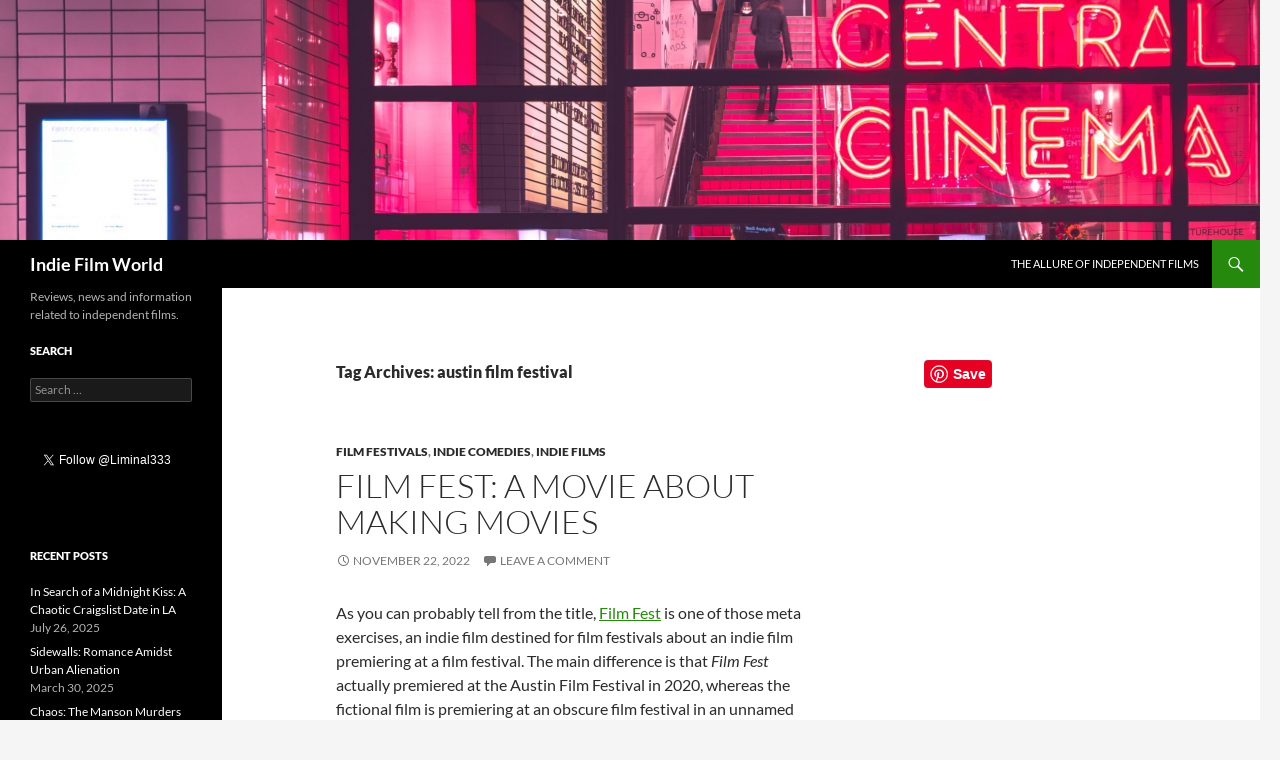

--- FILE ---
content_type: text/html; charset=utf-8
request_url: https://www.google.com/recaptcha/api2/aframe
body_size: 268
content:
<!DOCTYPE HTML><html><head><meta http-equiv="content-type" content="text/html; charset=UTF-8"></head><body><script nonce="iUJ2fM4zOUOEQALQgz8v4A">/** Anti-fraud and anti-abuse applications only. See google.com/recaptcha */ try{var clients={'sodar':'https://pagead2.googlesyndication.com/pagead/sodar?'};window.addEventListener("message",function(a){try{if(a.source===window.parent){var b=JSON.parse(a.data);var c=clients[b['id']];if(c){var d=document.createElement('img');d.src=c+b['params']+'&rc='+(localStorage.getItem("rc::a")?sessionStorage.getItem("rc::b"):"");window.document.body.appendChild(d);sessionStorage.setItem("rc::e",parseInt(sessionStorage.getItem("rc::e")||0)+1);localStorage.setItem("rc::h",'1763327335161');}}}catch(b){}});window.parent.postMessage("_grecaptcha_ready", "*");}catch(b){}</script></body></html>